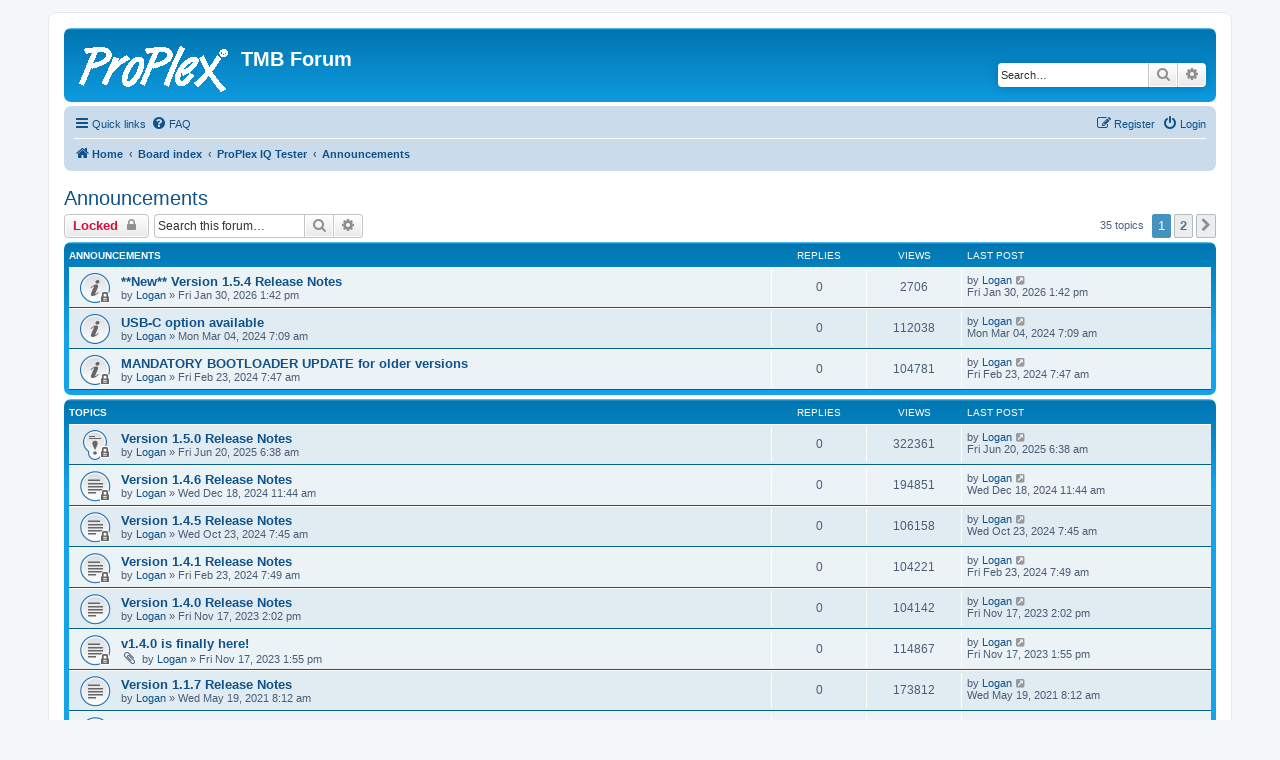

--- FILE ---
content_type: text/html; charset=UTF-8
request_url: http://forum.tmb.com/viewforum.php?f=9&sid=fccf19825abc2d7075b81192d78edd77
body_size: 6743
content:
<!DOCTYPE html>
<html dir="ltr" lang="en-gb">
<head>
<meta charset="utf-8" />
<meta http-equiv="X-UA-Compatible" content="IE=edge">
<meta name="viewport" content="width=device-width, initial-scale=1" />

<title>Announcements - TMB Forum</title>

	<link rel="alternate" type="application/atom+xml" title="Feed - TMB Forum" href="/app.php/feed?sid=b1bbd0e1d7323bde1cff9db064907173">			<link rel="alternate" type="application/atom+xml" title="Feed - New Topics" href="/app.php/feed/topics?sid=b1bbd0e1d7323bde1cff9db064907173">		<link rel="alternate" type="application/atom+xml" title="Feed - Forum - Announcements" href="/app.php/feed/forum/9?sid=b1bbd0e1d7323bde1cff9db064907173">		
	<link rel="canonical" href="https://forum.tmb.com/viewforum.php?f=9">

<!--
	phpBB style name: prosilver
	Based on style:   prosilver (this is the default phpBB3 style)
	Original author:  Tom Beddard ( http://www.subBlue.com/ )
	Modified by:
-->

<link href="./assets/css/font-awesome.min.css?assets_version=6" rel="stylesheet">
<link href="./styles/prosilver/theme/stylesheet.css?assets_version=6" rel="stylesheet">
<link href="./styles/prosilver/theme/en/stylesheet.css?assets_version=6" rel="stylesheet">




<!--[if lte IE 9]>
	<link href="./styles/prosilver/theme/tweaks.css?assets_version=6" rel="stylesheet">
<![endif]-->





<style type="text/css"> #turnkey-credit { font-family: Tahoma,Sans,Arial,Helvetica,Verdana,sans-serif; font-size: 11px; text-align: center; } #turnkey-credit a { text-decoration: none; } #turnkey-credit a:hover { text-decoration: underline; } </style></head>
<body id="phpbb" class="nojs notouch section-viewforum ltr ">


<div id="wrap" class="wrap">
	<a id="top" class="top-anchor" accesskey="t"></a>
	<div id="page-header">
		<div class="headerbar" role="banner">
					<div class="inner">

			<div id="site-description" class="site-description">
				<a id="logo" class="logo" href="http://forum.tmb.com" title="Home"><span class="site_logo"></span></a>
				<h1>TMB Forum</h1>
				<p></p>
				<p class="skiplink"><a href="#start_here">Skip to content</a></p>
			</div>

									<div id="search-box" class="search-box search-header" role="search">
				<form action="./search.php?sid=b1bbd0e1d7323bde1cff9db064907173" method="get" id="search">
				<fieldset>
					<input name="keywords" id="keywords" type="search" maxlength="128" title="Search for keywords" class="inputbox search tiny" size="20" value="" placeholder="Search…" />
					<button class="button button-search" type="submit" title="Search">
						<i class="icon fa-search fa-fw" aria-hidden="true"></i><span class="sr-only">Search</span>
					</button>
					<a href="./search.php?sid=b1bbd0e1d7323bde1cff9db064907173" class="button button-search-end" title="Advanced search">
						<i class="icon fa-cog fa-fw" aria-hidden="true"></i><span class="sr-only">Advanced search</span>
					</a>
					<input type="hidden" name="sid" value="b1bbd0e1d7323bde1cff9db064907173" />

				</fieldset>
				</form>
			</div>
						
			</div>
					</div>
				<div class="navbar" role="navigation">
	<div class="inner">

	<ul id="nav-main" class="nav-main linklist" role="menubar">

		<li id="quick-links" class="quick-links dropdown-container responsive-menu" data-skip-responsive="true">
			<a href="#" class="dropdown-trigger">
				<i class="icon fa-bars fa-fw" aria-hidden="true"></i><span>Quick links</span>
			</a>
			<div class="dropdown">
				<div class="pointer"><div class="pointer-inner"></div></div>
				<ul class="dropdown-contents" role="menu">
					
											<li class="separator"></li>
																									<li>
								<a href="./search.php?search_id=unanswered&amp;sid=b1bbd0e1d7323bde1cff9db064907173" role="menuitem">
									<i class="icon fa-file-o fa-fw icon-gray" aria-hidden="true"></i><span>Unanswered topics</span>
								</a>
							</li>
							<li>
								<a href="./search.php?search_id=active_topics&amp;sid=b1bbd0e1d7323bde1cff9db064907173" role="menuitem">
									<i class="icon fa-file-o fa-fw icon-blue" aria-hidden="true"></i><span>Active topics</span>
								</a>
							</li>
							<li class="separator"></li>
							<li>
								<a href="./search.php?sid=b1bbd0e1d7323bde1cff9db064907173" role="menuitem">
									<i class="icon fa-search fa-fw" aria-hidden="true"></i><span>Search</span>
								</a>
							</li>
					
										<li class="separator"></li>

									</ul>
			</div>
		</li>

				<li data-skip-responsive="true">
			<a href="/app.php/help/faq?sid=b1bbd0e1d7323bde1cff9db064907173" rel="help" title="Frequently Asked Questions" role="menuitem">
				<i class="icon fa-question-circle fa-fw" aria-hidden="true"></i><span>FAQ</span>
			</a>
		</li>
						
			<li class="rightside"  data-skip-responsive="true">
			<a href="./ucp.php?mode=login&amp;sid=b1bbd0e1d7323bde1cff9db064907173" title="Login" accesskey="x" role="menuitem">
				<i class="icon fa-power-off fa-fw" aria-hidden="true"></i><span>Login</span>
			</a>
		</li>
					<li class="rightside" data-skip-responsive="true">
				<a href="./ucp.php?mode=register&amp;sid=b1bbd0e1d7323bde1cff9db064907173" role="menuitem">
					<i class="icon fa-pencil-square-o  fa-fw" aria-hidden="true"></i><span>Register</span>
				</a>
			</li>
						</ul>

	<ul id="nav-breadcrumbs" class="nav-breadcrumbs linklist navlinks" role="menubar">
						<li class="breadcrumbs" itemscope itemtype="http://schema.org/BreadcrumbList">
							<span class="crumb"  itemtype="http://schema.org/ListItem" itemprop="itemListElement" itemscope><a href="http://forum.tmb.com" itemprop="url" data-navbar-reference="home"><i class="icon fa-home fa-fw" aria-hidden="true"></i><span itemprop="title">Home</span></a></span>
										<span class="crumb"  itemtype="http://schema.org/ListItem" itemprop="itemListElement" itemscope><a href="./index.php?sid=b1bbd0e1d7323bde1cff9db064907173" itemprop="url" accesskey="h" data-navbar-reference="index"><span itemprop="title">Board index</span></a></span>

											<span class="crumb"  itemtype="http://schema.org/ListItem" itemprop="itemListElement" itemscope data-forum-id="11"><a href="./viewforum.php?f=11&amp;sid=b1bbd0e1d7323bde1cff9db064907173" itemprop="url"><span itemprop="title">ProPlex IQ Tester</span></a></span>
															<span class="crumb"  itemtype="http://schema.org/ListItem" itemprop="itemListElement" itemscope data-forum-id="9"><a href="./viewforum.php?f=9&amp;sid=b1bbd0e1d7323bde1cff9db064907173" itemprop="url"><span itemprop="title">Announcements</span></a></span>
												</li>
		
					<li class="rightside responsive-search">
				<a href="./search.php?sid=b1bbd0e1d7323bde1cff9db064907173" title="View the advanced search options" role="menuitem">
					<i class="icon fa-search fa-fw" aria-hidden="true"></i><span class="sr-only">Search</span>
				</a>
			</li>
			</ul>

	</div>
</div>
	</div>

	
	<a id="start_here" class="anchor"></a>
	<div id="page-body" class="page-body" role="main">
		
		<h2 class="forum-title"><a href="./viewforum.php?f=9&amp;sid=b1bbd0e1d7323bde1cff9db064907173">Announcements</a></h2>



	<div class="action-bar bar-top">

				
		<a href="./posting.php?mode=post&amp;f=9&amp;sid=b1bbd0e1d7323bde1cff9db064907173" class="button" title="Forum locked">
							<span>Locked</span> <i class="icon fa-lock fa-fw" aria-hidden="true"></i>
					</a>
				
			<div class="search-box" role="search">
			<form method="get" id="forum-search" action="./search.php?sid=b1bbd0e1d7323bde1cff9db064907173">
			<fieldset>
				<input class="inputbox search tiny" type="search" name="keywords" id="search_keywords" size="20" placeholder="Search this forum…" />
				<button class="button button-search" type="submit" title="Search">
					<i class="icon fa-search fa-fw" aria-hidden="true"></i><span class="sr-only">Search</span>
				</button>
				<a href="./search.php?sid=b1bbd0e1d7323bde1cff9db064907173" class="button button-search-end" title="Advanced search">
					<i class="icon fa-cog fa-fw" aria-hidden="true"></i><span class="sr-only">Advanced search</span>
				</a>
				<input type="hidden" name="fid[0]" value="9" />
<input type="hidden" name="sid" value="b1bbd0e1d7323bde1cff9db064907173" />

			</fieldset>
			</form>
		</div>
	
	<div class="pagination">
				35 topics
					<ul>
		<li class="active"><span>1</span></li>
				<li><a class="button" href="./viewforum.php?f=9&amp;sid=b1bbd0e1d7323bde1cff9db064907173&amp;start=25" role="button">2</a></li>
				<li class="arrow next"><a class="button button-icon-only" href="./viewforum.php?f=9&amp;sid=b1bbd0e1d7323bde1cff9db064907173&amp;start=25" rel="next" role="button"><i class="icon fa-chevron-right fa-fw" aria-hidden="true"></i><span class="sr-only">Next</span></a></li>
	</ul>
			</div>

	</div>




	
			<div class="forumbg announcement">
		<div class="inner">
		<ul class="topiclist">
			<li class="header">
				<dl class="row-item">
					<dt><div class="list-inner">Announcements</div></dt>
					<dd class="posts">Replies</dd>
					<dd class="views">Views</dd>
					<dd class="lastpost"><span>Last post</span></dd>
				</dl>
			</li>
		</ul>
		<ul class="topiclist topics">
	
				<li class="row bg1 announce">
						<dl class="row-item announce_read_locked">
				<dt title="This topic is locked, you cannot edit posts or make further replies.">
										<div class="list-inner">
																		<a href="./viewtopic.php?f=9&amp;t=199&amp;sid=b1bbd0e1d7323bde1cff9db064907173" class="topictitle">**New** Version 1.5.4 Release Notes</a>																								<br />
						
												<div class="responsive-show" style="display: none;">
							Last post by <a href="./memberlist.php?mode=viewprofile&amp;u=167&amp;sid=b1bbd0e1d7323bde1cff9db064907173" class="username">Logan</a> &laquo; <a href="./viewtopic.php?f=9&amp;t=199&amp;p=406&amp;sid=b1bbd0e1d7323bde1cff9db064907173#p406" title="Go to last post">Fri Jan 30, 2026 1:42 pm</a>
													</div>
													
						<div class="topic-poster responsive-hide left-box">
																					by <a href="./memberlist.php?mode=viewprofile&amp;u=167&amp;sid=b1bbd0e1d7323bde1cff9db064907173" class="username">Logan</a> &raquo; Fri Jan 30, 2026 1:42 pm													</div>

						
											</div>
				</dt>
				<dd class="posts">0 <dfn>Replies</dfn></dd>
				<dd class="views">2706 <dfn>Views</dfn></dd>
				<dd class="lastpost">
					<span><dfn>Last post </dfn>by <a href="./memberlist.php?mode=viewprofile&amp;u=167&amp;sid=b1bbd0e1d7323bde1cff9db064907173" class="username">Logan</a>													<a href="./viewtopic.php?f=9&amp;t=199&amp;p=406&amp;sid=b1bbd0e1d7323bde1cff9db064907173#p406" title="Go to last post">
								<i class="icon fa-external-link-square fa-fw icon-lightgray icon-md" aria-hidden="true"></i><span class="sr-only"></span>
							</a>
												<br />Fri Jan 30, 2026 1:42 pm
					</span>
				</dd>
			</dl>
					</li>
		
	

	
	
				<li class="row bg2 announce">
						<dl class="row-item announce_read">
				<dt title="No unread posts">
										<div class="list-inner">
																		<a href="./viewtopic.php?f=9&amp;t=177&amp;sid=b1bbd0e1d7323bde1cff9db064907173" class="topictitle">USB-C option available</a>																								<br />
						
												<div class="responsive-show" style="display: none;">
							Last post by <a href="./memberlist.php?mode=viewprofile&amp;u=167&amp;sid=b1bbd0e1d7323bde1cff9db064907173" class="username">Logan</a> &laquo; <a href="./viewtopic.php?f=9&amp;t=177&amp;p=334&amp;sid=b1bbd0e1d7323bde1cff9db064907173#p334" title="Go to last post">Mon Mar 04, 2024 7:09 am</a>
													</div>
													
						<div class="topic-poster responsive-hide left-box">
																					by <a href="./memberlist.php?mode=viewprofile&amp;u=167&amp;sid=b1bbd0e1d7323bde1cff9db064907173" class="username">Logan</a> &raquo; Mon Mar 04, 2024 7:09 am													</div>

						
											</div>
				</dt>
				<dd class="posts">0 <dfn>Replies</dfn></dd>
				<dd class="views">112038 <dfn>Views</dfn></dd>
				<dd class="lastpost">
					<span><dfn>Last post </dfn>by <a href="./memberlist.php?mode=viewprofile&amp;u=167&amp;sid=b1bbd0e1d7323bde1cff9db064907173" class="username">Logan</a>													<a href="./viewtopic.php?f=9&amp;t=177&amp;p=334&amp;sid=b1bbd0e1d7323bde1cff9db064907173#p334" title="Go to last post">
								<i class="icon fa-external-link-square fa-fw icon-lightgray icon-md" aria-hidden="true"></i><span class="sr-only"></span>
							</a>
												<br />Mon Mar 04, 2024 7:09 am
					</span>
				</dd>
			</dl>
					</li>
		
	

	
	
				<li class="row bg1 announce">
						<dl class="row-item announce_read_locked">
				<dt title="This topic is locked, you cannot edit posts or make further replies.">
										<div class="list-inner">
																		<a href="./viewtopic.php?f=9&amp;t=175&amp;sid=b1bbd0e1d7323bde1cff9db064907173" class="topictitle">MANDATORY BOOTLOADER UPDATE for older versions</a>																								<br />
						
												<div class="responsive-show" style="display: none;">
							Last post by <a href="./memberlist.php?mode=viewprofile&amp;u=167&amp;sid=b1bbd0e1d7323bde1cff9db064907173" class="username">Logan</a> &laquo; <a href="./viewtopic.php?f=9&amp;t=175&amp;p=331&amp;sid=b1bbd0e1d7323bde1cff9db064907173#p331" title="Go to last post">Fri Feb 23, 2024 7:47 am</a>
													</div>
													
						<div class="topic-poster responsive-hide left-box">
																					by <a href="./memberlist.php?mode=viewprofile&amp;u=167&amp;sid=b1bbd0e1d7323bde1cff9db064907173" class="username">Logan</a> &raquo; Fri Feb 23, 2024 7:47 am													</div>

						
											</div>
				</dt>
				<dd class="posts">0 <dfn>Replies</dfn></dd>
				<dd class="views">104781 <dfn>Views</dfn></dd>
				<dd class="lastpost">
					<span><dfn>Last post </dfn>by <a href="./memberlist.php?mode=viewprofile&amp;u=167&amp;sid=b1bbd0e1d7323bde1cff9db064907173" class="username">Logan</a>													<a href="./viewtopic.php?f=9&amp;t=175&amp;p=331&amp;sid=b1bbd0e1d7323bde1cff9db064907173#p331" title="Go to last post">
								<i class="icon fa-external-link-square fa-fw icon-lightgray icon-md" aria-hidden="true"></i><span class="sr-only"></span>
							</a>
												<br />Fri Feb 23, 2024 7:47 am
					</span>
				</dd>
			</dl>
					</li>
		
	

			</ul>
		</div>
	</div>
	
			<div class="forumbg">
		<div class="inner">
		<ul class="topiclist">
			<li class="header">
				<dl class="row-item">
					<dt><div class="list-inner">Topics</div></dt>
					<dd class="posts">Replies</dd>
					<dd class="views">Views</dd>
					<dd class="lastpost"><span>Last post</span></dd>
				</dl>
			</li>
		</ul>
		<ul class="topiclist topics">
	
				<li class="row bg2 sticky">
						<dl class="row-item sticky_read_locked">
				<dt title="This topic is locked, you cannot edit posts or make further replies.">
										<div class="list-inner">
																		<a href="./viewtopic.php?f=9&amp;t=192&amp;sid=b1bbd0e1d7323bde1cff9db064907173" class="topictitle">Version 1.5.0 Release Notes</a>																								<br />
						
												<div class="responsive-show" style="display: none;">
							Last post by <a href="./memberlist.php?mode=viewprofile&amp;u=167&amp;sid=b1bbd0e1d7323bde1cff9db064907173" class="username">Logan</a> &laquo; <a href="./viewtopic.php?f=9&amp;t=192&amp;p=382&amp;sid=b1bbd0e1d7323bde1cff9db064907173#p382" title="Go to last post">Fri Jun 20, 2025 6:38 am</a>
													</div>
													
						<div class="topic-poster responsive-hide left-box">
																					by <a href="./memberlist.php?mode=viewprofile&amp;u=167&amp;sid=b1bbd0e1d7323bde1cff9db064907173" class="username">Logan</a> &raquo; Fri Jun 20, 2025 6:38 am													</div>

						
											</div>
				</dt>
				<dd class="posts">0 <dfn>Replies</dfn></dd>
				<dd class="views">322361 <dfn>Views</dfn></dd>
				<dd class="lastpost">
					<span><dfn>Last post </dfn>by <a href="./memberlist.php?mode=viewprofile&amp;u=167&amp;sid=b1bbd0e1d7323bde1cff9db064907173" class="username">Logan</a>													<a href="./viewtopic.php?f=9&amp;t=192&amp;p=382&amp;sid=b1bbd0e1d7323bde1cff9db064907173#p382" title="Go to last post">
								<i class="icon fa-external-link-square fa-fw icon-lightgray icon-md" aria-hidden="true"></i><span class="sr-only"></span>
							</a>
												<br />Fri Jun 20, 2025 6:38 am
					</span>
				</dd>
			</dl>
					</li>
		
	

	
	
				<li class="row bg1">
						<dl class="row-item topic_read_locked">
				<dt title="This topic is locked, you cannot edit posts or make further replies.">
										<div class="list-inner">
																		<a href="./viewtopic.php?f=9&amp;t=186&amp;sid=b1bbd0e1d7323bde1cff9db064907173" class="topictitle">Version 1.4.6 Release Notes</a>																								<br />
						
												<div class="responsive-show" style="display: none;">
							Last post by <a href="./memberlist.php?mode=viewprofile&amp;u=167&amp;sid=b1bbd0e1d7323bde1cff9db064907173" class="username">Logan</a> &laquo; <a href="./viewtopic.php?f=9&amp;t=186&amp;p=364&amp;sid=b1bbd0e1d7323bde1cff9db064907173#p364" title="Go to last post">Wed Dec 18, 2024 11:44 am</a>
													</div>
													
						<div class="topic-poster responsive-hide left-box">
																					by <a href="./memberlist.php?mode=viewprofile&amp;u=167&amp;sid=b1bbd0e1d7323bde1cff9db064907173" class="username">Logan</a> &raquo; Wed Dec 18, 2024 11:44 am													</div>

						
											</div>
				</dt>
				<dd class="posts">0 <dfn>Replies</dfn></dd>
				<dd class="views">194851 <dfn>Views</dfn></dd>
				<dd class="lastpost">
					<span><dfn>Last post </dfn>by <a href="./memberlist.php?mode=viewprofile&amp;u=167&amp;sid=b1bbd0e1d7323bde1cff9db064907173" class="username">Logan</a>													<a href="./viewtopic.php?f=9&amp;t=186&amp;p=364&amp;sid=b1bbd0e1d7323bde1cff9db064907173#p364" title="Go to last post">
								<i class="icon fa-external-link-square fa-fw icon-lightgray icon-md" aria-hidden="true"></i><span class="sr-only"></span>
							</a>
												<br />Wed Dec 18, 2024 11:44 am
					</span>
				</dd>
			</dl>
					</li>
		
	

	
	
				<li class="row bg2">
						<dl class="row-item topic_read_locked">
				<dt title="This topic is locked, you cannot edit posts or make further replies.">
										<div class="list-inner">
																		<a href="./viewtopic.php?f=9&amp;t=182&amp;sid=b1bbd0e1d7323bde1cff9db064907173" class="topictitle">Version 1.4.5 Release Notes</a>																								<br />
						
												<div class="responsive-show" style="display: none;">
							Last post by <a href="./memberlist.php?mode=viewprofile&amp;u=167&amp;sid=b1bbd0e1d7323bde1cff9db064907173" class="username">Logan</a> &laquo; <a href="./viewtopic.php?f=9&amp;t=182&amp;p=353&amp;sid=b1bbd0e1d7323bde1cff9db064907173#p353" title="Go to last post">Wed Oct 23, 2024 7:45 am</a>
													</div>
													
						<div class="topic-poster responsive-hide left-box">
																					by <a href="./memberlist.php?mode=viewprofile&amp;u=167&amp;sid=b1bbd0e1d7323bde1cff9db064907173" class="username">Logan</a> &raquo; Wed Oct 23, 2024 7:45 am													</div>

						
											</div>
				</dt>
				<dd class="posts">0 <dfn>Replies</dfn></dd>
				<dd class="views">106158 <dfn>Views</dfn></dd>
				<dd class="lastpost">
					<span><dfn>Last post </dfn>by <a href="./memberlist.php?mode=viewprofile&amp;u=167&amp;sid=b1bbd0e1d7323bde1cff9db064907173" class="username">Logan</a>													<a href="./viewtopic.php?f=9&amp;t=182&amp;p=353&amp;sid=b1bbd0e1d7323bde1cff9db064907173#p353" title="Go to last post">
								<i class="icon fa-external-link-square fa-fw icon-lightgray icon-md" aria-hidden="true"></i><span class="sr-only"></span>
							</a>
												<br />Wed Oct 23, 2024 7:45 am
					</span>
				</dd>
			</dl>
					</li>
		
	

	
	
				<li class="row bg1">
						<dl class="row-item topic_read_locked">
				<dt title="This topic is locked, you cannot edit posts or make further replies.">
										<div class="list-inner">
																		<a href="./viewtopic.php?f=9&amp;t=176&amp;sid=b1bbd0e1d7323bde1cff9db064907173" class="topictitle">Version 1.4.1 Release Notes</a>																								<br />
						
												<div class="responsive-show" style="display: none;">
							Last post by <a href="./memberlist.php?mode=viewprofile&amp;u=167&amp;sid=b1bbd0e1d7323bde1cff9db064907173" class="username">Logan</a> &laquo; <a href="./viewtopic.php?f=9&amp;t=176&amp;p=332&amp;sid=b1bbd0e1d7323bde1cff9db064907173#p332" title="Go to last post">Fri Feb 23, 2024 7:49 am</a>
													</div>
													
						<div class="topic-poster responsive-hide left-box">
																					by <a href="./memberlist.php?mode=viewprofile&amp;u=167&amp;sid=b1bbd0e1d7323bde1cff9db064907173" class="username">Logan</a> &raquo; Fri Feb 23, 2024 7:49 am													</div>

						
											</div>
				</dt>
				<dd class="posts">0 <dfn>Replies</dfn></dd>
				<dd class="views">104221 <dfn>Views</dfn></dd>
				<dd class="lastpost">
					<span><dfn>Last post </dfn>by <a href="./memberlist.php?mode=viewprofile&amp;u=167&amp;sid=b1bbd0e1d7323bde1cff9db064907173" class="username">Logan</a>													<a href="./viewtopic.php?f=9&amp;t=176&amp;p=332&amp;sid=b1bbd0e1d7323bde1cff9db064907173#p332" title="Go to last post">
								<i class="icon fa-external-link-square fa-fw icon-lightgray icon-md" aria-hidden="true"></i><span class="sr-only"></span>
							</a>
												<br />Fri Feb 23, 2024 7:49 am
					</span>
				</dd>
			</dl>
					</li>
		
	

	
	
				<li class="row bg2">
						<dl class="row-item topic_read">
				<dt title="No unread posts">
										<div class="list-inner">
																		<a href="./viewtopic.php?f=9&amp;t=172&amp;sid=b1bbd0e1d7323bde1cff9db064907173" class="topictitle">Version 1.4.0 Release Notes</a>																								<br />
						
												<div class="responsive-show" style="display: none;">
							Last post by <a href="./memberlist.php?mode=viewprofile&amp;u=167&amp;sid=b1bbd0e1d7323bde1cff9db064907173" class="username">Logan</a> &laquo; <a href="./viewtopic.php?f=9&amp;t=172&amp;p=327&amp;sid=b1bbd0e1d7323bde1cff9db064907173#p327" title="Go to last post">Fri Nov 17, 2023 2:02 pm</a>
													</div>
													
						<div class="topic-poster responsive-hide left-box">
																					by <a href="./memberlist.php?mode=viewprofile&amp;u=167&amp;sid=b1bbd0e1d7323bde1cff9db064907173" class="username">Logan</a> &raquo; Fri Nov 17, 2023 2:02 pm													</div>

						
											</div>
				</dt>
				<dd class="posts">0 <dfn>Replies</dfn></dd>
				<dd class="views">104142 <dfn>Views</dfn></dd>
				<dd class="lastpost">
					<span><dfn>Last post </dfn>by <a href="./memberlist.php?mode=viewprofile&amp;u=167&amp;sid=b1bbd0e1d7323bde1cff9db064907173" class="username">Logan</a>													<a href="./viewtopic.php?f=9&amp;t=172&amp;p=327&amp;sid=b1bbd0e1d7323bde1cff9db064907173#p327" title="Go to last post">
								<i class="icon fa-external-link-square fa-fw icon-lightgray icon-md" aria-hidden="true"></i><span class="sr-only"></span>
							</a>
												<br />Fri Nov 17, 2023 2:02 pm
					</span>
				</dd>
			</dl>
					</li>
		
	

	
	
				<li class="row bg1">
						<dl class="row-item topic_read_locked">
				<dt title="This topic is locked, you cannot edit posts or make further replies.">
										<div class="list-inner">
																		<a href="./viewtopic.php?f=9&amp;t=164&amp;sid=b1bbd0e1d7323bde1cff9db064907173" class="topictitle">v1.4.0 is finally here!</a>																								<br />
						
												<div class="responsive-show" style="display: none;">
							Last post by <a href="./memberlist.php?mode=viewprofile&amp;u=167&amp;sid=b1bbd0e1d7323bde1cff9db064907173" class="username">Logan</a> &laquo; <a href="./viewtopic.php?f=9&amp;t=164&amp;p=311&amp;sid=b1bbd0e1d7323bde1cff9db064907173#p311" title="Go to last post">Fri Nov 17, 2023 1:55 pm</a>
													</div>
													
						<div class="topic-poster responsive-hide left-box">
														<i class="icon fa-paperclip fa-fw" aria-hidden="true"></i>							by <a href="./memberlist.php?mode=viewprofile&amp;u=167&amp;sid=b1bbd0e1d7323bde1cff9db064907173" class="username">Logan</a> &raquo; Fri Nov 17, 2023 1:55 pm													</div>

						
											</div>
				</dt>
				<dd class="posts">0 <dfn>Replies</dfn></dd>
				<dd class="views">114867 <dfn>Views</dfn></dd>
				<dd class="lastpost">
					<span><dfn>Last post </dfn>by <a href="./memberlist.php?mode=viewprofile&amp;u=167&amp;sid=b1bbd0e1d7323bde1cff9db064907173" class="username">Logan</a>													<a href="./viewtopic.php?f=9&amp;t=164&amp;p=311&amp;sid=b1bbd0e1d7323bde1cff9db064907173#p311" title="Go to last post">
								<i class="icon fa-external-link-square fa-fw icon-lightgray icon-md" aria-hidden="true"></i><span class="sr-only"></span>
							</a>
												<br />Fri Nov 17, 2023 1:55 pm
					</span>
				</dd>
			</dl>
					</li>
		
	

	
	
				<li class="row bg2">
						<dl class="row-item topic_read">
				<dt title="No unread posts">
										<div class="list-inner">
																		<a href="./viewtopic.php?f=9&amp;t=146&amp;sid=b1bbd0e1d7323bde1cff9db064907173" class="topictitle">Version 1.1.7 Release Notes</a>																								<br />
						
												<div class="responsive-show" style="display: none;">
							Last post by <a href="./memberlist.php?mode=viewprofile&amp;u=167&amp;sid=b1bbd0e1d7323bde1cff9db064907173" class="username">Logan</a> &laquo; <a href="./viewtopic.php?f=9&amp;t=146&amp;p=260&amp;sid=b1bbd0e1d7323bde1cff9db064907173#p260" title="Go to last post">Wed May 19, 2021 8:12 am</a>
													</div>
													
						<div class="topic-poster responsive-hide left-box">
																					by <a href="./memberlist.php?mode=viewprofile&amp;u=167&amp;sid=b1bbd0e1d7323bde1cff9db064907173" class="username">Logan</a> &raquo; Wed May 19, 2021 8:12 am													</div>

						
											</div>
				</dt>
				<dd class="posts">0 <dfn>Replies</dfn></dd>
				<dd class="views">173812 <dfn>Views</dfn></dd>
				<dd class="lastpost">
					<span><dfn>Last post </dfn>by <a href="./memberlist.php?mode=viewprofile&amp;u=167&amp;sid=b1bbd0e1d7323bde1cff9db064907173" class="username">Logan</a>													<a href="./viewtopic.php?f=9&amp;t=146&amp;p=260&amp;sid=b1bbd0e1d7323bde1cff9db064907173#p260" title="Go to last post">
								<i class="icon fa-external-link-square fa-fw icon-lightgray icon-md" aria-hidden="true"></i><span class="sr-only"></span>
							</a>
												<br />Wed May 19, 2021 8:12 am
					</span>
				</dd>
			</dl>
					</li>
		
	

	
	
				<li class="row bg1">
						<dl class="row-item topic_read">
				<dt title="No unread posts">
										<div class="list-inner">
																		<a href="./viewtopic.php?f=9&amp;t=145&amp;sid=b1bbd0e1d7323bde1cff9db064907173" class="topictitle">ProPlex IQ Tester LV - Software Update Guide - Firmware Version 1.1.7</a>																								<br />
						
												<div class="responsive-show" style="display: none;">
							Last post by <a href="./memberlist.php?mode=viewprofile&amp;u=167&amp;sid=b1bbd0e1d7323bde1cff9db064907173" class="username">Logan</a> &laquo; <a href="./viewtopic.php?f=9&amp;t=145&amp;p=259&amp;sid=b1bbd0e1d7323bde1cff9db064907173#p259" title="Go to last post">Wed May 19, 2021 8:11 am</a>
													</div>
													
						<div class="topic-poster responsive-hide left-box">
																					by <a href="./memberlist.php?mode=viewprofile&amp;u=167&amp;sid=b1bbd0e1d7323bde1cff9db064907173" class="username">Logan</a> &raquo; Wed May 19, 2021 8:11 am													</div>

						
											</div>
				</dt>
				<dd class="posts">0 <dfn>Replies</dfn></dd>
				<dd class="views">123975 <dfn>Views</dfn></dd>
				<dd class="lastpost">
					<span><dfn>Last post </dfn>by <a href="./memberlist.php?mode=viewprofile&amp;u=167&amp;sid=b1bbd0e1d7323bde1cff9db064907173" class="username">Logan</a>													<a href="./viewtopic.php?f=9&amp;t=145&amp;p=259&amp;sid=b1bbd0e1d7323bde1cff9db064907173#p259" title="Go to last post">
								<i class="icon fa-external-link-square fa-fw icon-lightgray icon-md" aria-hidden="true"></i><span class="sr-only"></span>
							</a>
												<br />Wed May 19, 2021 8:11 am
					</span>
				</dd>
			</dl>
					</li>
		
	

	
	
				<li class="row bg2">
						<dl class="row-item topic_read">
				<dt title="No unread posts">
										<div class="list-inner">
																		<a href="./viewtopic.php?f=9&amp;t=144&amp;sid=b1bbd0e1d7323bde1cff9db064907173" class="topictitle">Function Guide for v1.1.7</a>																								<br />
						
												<div class="responsive-show" style="display: none;">
							Last post by <a href="./memberlist.php?mode=viewprofile&amp;u=167&amp;sid=b1bbd0e1d7323bde1cff9db064907173" class="username">Logan</a> &laquo; <a href="./viewtopic.php?f=9&amp;t=144&amp;p=258&amp;sid=b1bbd0e1d7323bde1cff9db064907173#p258" title="Go to last post">Wed May 19, 2021 8:06 am</a>
													</div>
													
						<div class="topic-poster responsive-hide left-box">
														<i class="icon fa-paperclip fa-fw" aria-hidden="true"></i>							by <a href="./memberlist.php?mode=viewprofile&amp;u=167&amp;sid=b1bbd0e1d7323bde1cff9db064907173" class="username">Logan</a> &raquo; Wed May 19, 2021 8:06 am													</div>

						
											</div>
				</dt>
				<dd class="posts">0 <dfn>Replies</dfn></dd>
				<dd class="views">178587 <dfn>Views</dfn></dd>
				<dd class="lastpost">
					<span><dfn>Last post </dfn>by <a href="./memberlist.php?mode=viewprofile&amp;u=167&amp;sid=b1bbd0e1d7323bde1cff9db064907173" class="username">Logan</a>													<a href="./viewtopic.php?f=9&amp;t=144&amp;p=258&amp;sid=b1bbd0e1d7323bde1cff9db064907173#p258" title="Go to last post">
								<i class="icon fa-external-link-square fa-fw icon-lightgray icon-md" aria-hidden="true"></i><span class="sr-only"></span>
							</a>
												<br />Wed May 19, 2021 8:06 am
					</span>
				</dd>
			</dl>
					</li>
		
	

	
	
				<li class="row bg1">
						<dl class="row-item topic_read">
				<dt title="No unread posts">
										<div class="list-inner">
																		<a href="./viewtopic.php?f=9&amp;t=142&amp;sid=b1bbd0e1d7323bde1cff9db064907173" class="topictitle">Version 1.1.6 Release Notes</a>																								<br />
						
												<div class="responsive-show" style="display: none;">
							Last post by <a href="./memberlist.php?mode=viewprofile&amp;u=167&amp;sid=b1bbd0e1d7323bde1cff9db064907173" class="username">Logan</a> &laquo; <a href="./viewtopic.php?f=9&amp;t=142&amp;p=256&amp;sid=b1bbd0e1d7323bde1cff9db064907173#p256" title="Go to last post">Tue Apr 27, 2021 9:18 am</a>
													</div>
													
						<div class="topic-poster responsive-hide left-box">
																					by <a href="./memberlist.php?mode=viewprofile&amp;u=167&amp;sid=b1bbd0e1d7323bde1cff9db064907173" class="username">Logan</a> &raquo; Tue Apr 27, 2021 9:18 am													</div>

						
											</div>
				</dt>
				<dd class="posts">0 <dfn>Replies</dfn></dd>
				<dd class="views">118456 <dfn>Views</dfn></dd>
				<dd class="lastpost">
					<span><dfn>Last post </dfn>by <a href="./memberlist.php?mode=viewprofile&amp;u=167&amp;sid=b1bbd0e1d7323bde1cff9db064907173" class="username">Logan</a>													<a href="./viewtopic.php?f=9&amp;t=142&amp;p=256&amp;sid=b1bbd0e1d7323bde1cff9db064907173#p256" title="Go to last post">
								<i class="icon fa-external-link-square fa-fw icon-lightgray icon-md" aria-hidden="true"></i><span class="sr-only"></span>
							</a>
												<br />Tue Apr 27, 2021 9:18 am
					</span>
				</dd>
			</dl>
					</li>
		
	

	
	
				<li class="row bg2">
						<dl class="row-item topic_read">
				<dt title="No unread posts">
										<div class="list-inner">
																		<a href="./viewtopic.php?f=9&amp;t=141&amp;sid=b1bbd0e1d7323bde1cff9db064907173" class="topictitle">ProPlex IQ Tester LV - Software Update Guide - Firmware Version 1.1.6</a>																								<br />
						
												<div class="responsive-show" style="display: none;">
							Last post by <a href="./memberlist.php?mode=viewprofile&amp;u=167&amp;sid=b1bbd0e1d7323bde1cff9db064907173" class="username">Logan</a> &laquo; <a href="./viewtopic.php?f=9&amp;t=141&amp;p=255&amp;sid=b1bbd0e1d7323bde1cff9db064907173#p255" title="Go to last post">Tue Apr 27, 2021 9:14 am</a>
													</div>
													
						<div class="topic-poster responsive-hide left-box">
																					by <a href="./memberlist.php?mode=viewprofile&amp;u=167&amp;sid=b1bbd0e1d7323bde1cff9db064907173" class="username">Logan</a> &raquo; Tue Apr 27, 2021 9:14 am													</div>

						
											</div>
				</dt>
				<dd class="posts">0 <dfn>Replies</dfn></dd>
				<dd class="views">124277 <dfn>Views</dfn></dd>
				<dd class="lastpost">
					<span><dfn>Last post </dfn>by <a href="./memberlist.php?mode=viewprofile&amp;u=167&amp;sid=b1bbd0e1d7323bde1cff9db064907173" class="username">Logan</a>													<a href="./viewtopic.php?f=9&amp;t=141&amp;p=255&amp;sid=b1bbd0e1d7323bde1cff9db064907173#p255" title="Go to last post">
								<i class="icon fa-external-link-square fa-fw icon-lightgray icon-md" aria-hidden="true"></i><span class="sr-only"></span>
							</a>
												<br />Tue Apr 27, 2021 9:14 am
					</span>
				</dd>
			</dl>
					</li>
		
	

	
	
				<li class="row bg1">
						<dl class="row-item topic_read">
				<dt title="No unread posts">
										<div class="list-inner">
																		<a href="./viewtopic.php?f=9&amp;t=136&amp;sid=b1bbd0e1d7323bde1cff9db064907173" class="topictitle">ProPlex IQ Tester LV - Software Update Guide - Firmware Version 1.1.5</a>																								<br />
						
												<div class="responsive-show" style="display: none;">
							Last post by <a href="./memberlist.php?mode=viewprofile&amp;u=167&amp;sid=b1bbd0e1d7323bde1cff9db064907173" class="username">Logan</a> &laquo; <a href="./viewtopic.php?f=9&amp;t=136&amp;p=242&amp;sid=b1bbd0e1d7323bde1cff9db064907173#p242" title="Go to last post">Fri Mar 05, 2021 8:40 am</a>
													</div>
													
						<div class="topic-poster responsive-hide left-box">
																					by <a href="./memberlist.php?mode=viewprofile&amp;u=167&amp;sid=b1bbd0e1d7323bde1cff9db064907173" class="username">Logan</a> &raquo; Fri Mar 05, 2021 8:40 am													</div>

						
											</div>
				</dt>
				<dd class="posts">0 <dfn>Replies</dfn></dd>
				<dd class="views">102571 <dfn>Views</dfn></dd>
				<dd class="lastpost">
					<span><dfn>Last post </dfn>by <a href="./memberlist.php?mode=viewprofile&amp;u=167&amp;sid=b1bbd0e1d7323bde1cff9db064907173" class="username">Logan</a>													<a href="./viewtopic.php?f=9&amp;t=136&amp;p=242&amp;sid=b1bbd0e1d7323bde1cff9db064907173#p242" title="Go to last post">
								<i class="icon fa-external-link-square fa-fw icon-lightgray icon-md" aria-hidden="true"></i><span class="sr-only"></span>
							</a>
												<br />Fri Mar 05, 2021 8:40 am
					</span>
				</dd>
			</dl>
					</li>
		
	

	
	
				<li class="row bg2">
						<dl class="row-item topic_read">
				<dt title="No unread posts">
										<div class="list-inner">
																		<a href="./viewtopic.php?f=9&amp;t=135&amp;sid=b1bbd0e1d7323bde1cff9db064907173" class="topictitle">Version 1.1.5 Release Notes</a>																								<br />
						
												<div class="responsive-show" style="display: none;">
							Last post by <a href="./memberlist.php?mode=viewprofile&amp;u=167&amp;sid=b1bbd0e1d7323bde1cff9db064907173" class="username">Logan</a> &laquo; <a href="./viewtopic.php?f=9&amp;t=135&amp;p=241&amp;sid=b1bbd0e1d7323bde1cff9db064907173#p241" title="Go to last post">Fri Mar 05, 2021 8:36 am</a>
													</div>
													
						<div class="topic-poster responsive-hide left-box">
																					by <a href="./memberlist.php?mode=viewprofile&amp;u=167&amp;sid=b1bbd0e1d7323bde1cff9db064907173" class="username">Logan</a> &raquo; Fri Mar 05, 2021 8:36 am													</div>

						
											</div>
				</dt>
				<dd class="posts">0 <dfn>Replies</dfn></dd>
				<dd class="views">76500 <dfn>Views</dfn></dd>
				<dd class="lastpost">
					<span><dfn>Last post </dfn>by <a href="./memberlist.php?mode=viewprofile&amp;u=167&amp;sid=b1bbd0e1d7323bde1cff9db064907173" class="username">Logan</a>													<a href="./viewtopic.php?f=9&amp;t=135&amp;p=241&amp;sid=b1bbd0e1d7323bde1cff9db064907173#p241" title="Go to last post">
								<i class="icon fa-external-link-square fa-fw icon-lightgray icon-md" aria-hidden="true"></i><span class="sr-only"></span>
							</a>
												<br />Fri Mar 05, 2021 8:36 am
					</span>
				</dd>
			</dl>
					</li>
		
	

	
	
				<li class="row bg1">
						<dl class="row-item topic_read">
				<dt title="No unread posts">
										<div class="list-inner">
																		<a href="./viewtopic.php?f=9&amp;t=134&amp;sid=b1bbd0e1d7323bde1cff9db064907173" class="topictitle">Function Guide for v1.1.6</a>																								<br />
						
												<div class="responsive-show" style="display: none;">
							Last post by <a href="./memberlist.php?mode=viewprofile&amp;u=167&amp;sid=b1bbd0e1d7323bde1cff9db064907173" class="username">Logan</a> &laquo; <a href="./viewtopic.php?f=9&amp;t=134&amp;p=240&amp;sid=b1bbd0e1d7323bde1cff9db064907173#p240" title="Go to last post">Fri Mar 05, 2021 8:33 am</a>
													</div>
													
						<div class="topic-poster responsive-hide left-box">
														<i class="icon fa-paperclip fa-fw" aria-hidden="true"></i>							by <a href="./memberlist.php?mode=viewprofile&amp;u=167&amp;sid=b1bbd0e1d7323bde1cff9db064907173" class="username">Logan</a> &raquo; Fri Mar 05, 2021 8:33 am													</div>

						
											</div>
				</dt>
				<dd class="posts">0 <dfn>Replies</dfn></dd>
				<dd class="views">77469 <dfn>Views</dfn></dd>
				<dd class="lastpost">
					<span><dfn>Last post </dfn>by <a href="./memberlist.php?mode=viewprofile&amp;u=167&amp;sid=b1bbd0e1d7323bde1cff9db064907173" class="username">Logan</a>													<a href="./viewtopic.php?f=9&amp;t=134&amp;p=240&amp;sid=b1bbd0e1d7323bde1cff9db064907173#p240" title="Go to last post">
								<i class="icon fa-external-link-square fa-fw icon-lightgray icon-md" aria-hidden="true"></i><span class="sr-only"></span>
							</a>
												<br />Fri Mar 05, 2021 8:33 am
					</span>
				</dd>
			</dl>
					</li>
		
	

	
	
				<li class="row bg2">
						<dl class="row-item topic_read">
				<dt title="No unread posts">
										<div class="list-inner">
																		<a href="./viewtopic.php?f=9&amp;t=130&amp;sid=b1bbd0e1d7323bde1cff9db064907173" class="topictitle">Function Guide for v1.1.4</a>																								<br />
						
												<div class="responsive-show" style="display: none;">
							Last post by <a href="./memberlist.php?mode=viewprofile&amp;u=167&amp;sid=b1bbd0e1d7323bde1cff9db064907173" class="username">Logan</a> &laquo; <a href="./viewtopic.php?f=9&amp;t=130&amp;p=235&amp;sid=b1bbd0e1d7323bde1cff9db064907173#p235" title="Go to last post">Fri Feb 19, 2021 6:38 am</a>
													</div>
													
						<div class="topic-poster responsive-hide left-box">
														<i class="icon fa-paperclip fa-fw" aria-hidden="true"></i>							by <a href="./memberlist.php?mode=viewprofile&amp;u=167&amp;sid=b1bbd0e1d7323bde1cff9db064907173" class="username">Logan</a> &raquo; Fri Feb 19, 2021 6:38 am													</div>

						
											</div>
				</dt>
				<dd class="posts">0 <dfn>Replies</dfn></dd>
				<dd class="views">62831 <dfn>Views</dfn></dd>
				<dd class="lastpost">
					<span><dfn>Last post </dfn>by <a href="./memberlist.php?mode=viewprofile&amp;u=167&amp;sid=b1bbd0e1d7323bde1cff9db064907173" class="username">Logan</a>													<a href="./viewtopic.php?f=9&amp;t=130&amp;p=235&amp;sid=b1bbd0e1d7323bde1cff9db064907173#p235" title="Go to last post">
								<i class="icon fa-external-link-square fa-fw icon-lightgray icon-md" aria-hidden="true"></i><span class="sr-only"></span>
							</a>
												<br />Fri Feb 19, 2021 6:38 am
					</span>
				</dd>
			</dl>
					</li>
		
	

	
	
				<li class="row bg1">
						<dl class="row-item topic_read">
				<dt title="No unread posts">
										<div class="list-inner">
																		<a href="./viewtopic.php?f=9&amp;t=129&amp;sid=b1bbd0e1d7323bde1cff9db064907173" class="topictitle">Version 1.1.4 Release Notes</a>																								<br />
						
												<div class="responsive-show" style="display: none;">
							Last post by <a href="./memberlist.php?mode=viewprofile&amp;u=167&amp;sid=b1bbd0e1d7323bde1cff9db064907173" class="username">Logan</a> &laquo; <a href="./viewtopic.php?f=9&amp;t=129&amp;p=234&amp;sid=b1bbd0e1d7323bde1cff9db064907173#p234" title="Go to last post">Fri Feb 19, 2021 6:33 am</a>
													</div>
													
						<div class="topic-poster responsive-hide left-box">
																					by <a href="./memberlist.php?mode=viewprofile&amp;u=167&amp;sid=b1bbd0e1d7323bde1cff9db064907173" class="username">Logan</a> &raquo; Fri Feb 19, 2021 6:33 am													</div>

						
											</div>
				</dt>
				<dd class="posts">0 <dfn>Replies</dfn></dd>
				<dd class="views">61982 <dfn>Views</dfn></dd>
				<dd class="lastpost">
					<span><dfn>Last post </dfn>by <a href="./memberlist.php?mode=viewprofile&amp;u=167&amp;sid=b1bbd0e1d7323bde1cff9db064907173" class="username">Logan</a>													<a href="./viewtopic.php?f=9&amp;t=129&amp;p=234&amp;sid=b1bbd0e1d7323bde1cff9db064907173#p234" title="Go to last post">
								<i class="icon fa-external-link-square fa-fw icon-lightgray icon-md" aria-hidden="true"></i><span class="sr-only"></span>
							</a>
												<br />Fri Feb 19, 2021 6:33 am
					</span>
				</dd>
			</dl>
					</li>
		
	

	
	
				<li class="row bg2">
						<dl class="row-item topic_read">
				<dt title="No unread posts">
										<div class="list-inner">
																		<a href="./viewtopic.php?f=9&amp;t=128&amp;sid=b1bbd0e1d7323bde1cff9db064907173" class="topictitle">ProPlex IQ Tester LV - Software Update Guide - Firmware Version 1.1.4</a>																								<br />
						
												<div class="responsive-show" style="display: none;">
							Last post by <a href="./memberlist.php?mode=viewprofile&amp;u=167&amp;sid=b1bbd0e1d7323bde1cff9db064907173" class="username">Logan</a> &laquo; <a href="./viewtopic.php?f=9&amp;t=128&amp;p=233&amp;sid=b1bbd0e1d7323bde1cff9db064907173#p233" title="Go to last post">Fri Feb 19, 2021 6:30 am</a>
													</div>
													
						<div class="topic-poster responsive-hide left-box">
																					by <a href="./memberlist.php?mode=viewprofile&amp;u=167&amp;sid=b1bbd0e1d7323bde1cff9db064907173" class="username">Logan</a> &raquo; Fri Feb 19, 2021 6:30 am													</div>

						
											</div>
				</dt>
				<dd class="posts">0 <dfn>Replies</dfn></dd>
				<dd class="views">62564 <dfn>Views</dfn></dd>
				<dd class="lastpost">
					<span><dfn>Last post </dfn>by <a href="./memberlist.php?mode=viewprofile&amp;u=167&amp;sid=b1bbd0e1d7323bde1cff9db064907173" class="username">Logan</a>													<a href="./viewtopic.php?f=9&amp;t=128&amp;p=233&amp;sid=b1bbd0e1d7323bde1cff9db064907173#p233" title="Go to last post">
								<i class="icon fa-external-link-square fa-fw icon-lightgray icon-md" aria-hidden="true"></i><span class="sr-only"></span>
							</a>
												<br />Fri Feb 19, 2021 6:30 am
					</span>
				</dd>
			</dl>
					</li>
		
	

	
	
				<li class="row bg1">
						<dl class="row-item topic_read">
				<dt title="No unread posts">
										<div class="list-inner">
																		<a href="./viewtopic.php?f=9&amp;t=125&amp;sid=b1bbd0e1d7323bde1cff9db064907173" class="topictitle">Version 1.1.2 Release Notes</a>																								<br />
						
												<div class="responsive-show" style="display: none;">
							Last post by <a href="./memberlist.php?mode=viewprofile&amp;u=167&amp;sid=b1bbd0e1d7323bde1cff9db064907173" class="username">Logan</a> &laquo; <a href="./viewtopic.php?f=9&amp;t=125&amp;p=226&amp;sid=b1bbd0e1d7323bde1cff9db064907173#p226" title="Go to last post">Tue Jan 26, 2021 11:26 am</a>
													</div>
													
						<div class="topic-poster responsive-hide left-box">
																					by <a href="./memberlist.php?mode=viewprofile&amp;u=167&amp;sid=b1bbd0e1d7323bde1cff9db064907173" class="username">Logan</a> &raquo; Tue Jan 26, 2021 11:26 am													</div>

						
											</div>
				</dt>
				<dd class="posts">0 <dfn>Replies</dfn></dd>
				<dd class="views">57995 <dfn>Views</dfn></dd>
				<dd class="lastpost">
					<span><dfn>Last post </dfn>by <a href="./memberlist.php?mode=viewprofile&amp;u=167&amp;sid=b1bbd0e1d7323bde1cff9db064907173" class="username">Logan</a>													<a href="./viewtopic.php?f=9&amp;t=125&amp;p=226&amp;sid=b1bbd0e1d7323bde1cff9db064907173#p226" title="Go to last post">
								<i class="icon fa-external-link-square fa-fw icon-lightgray icon-md" aria-hidden="true"></i><span class="sr-only"></span>
							</a>
												<br />Tue Jan 26, 2021 11:26 am
					</span>
				</dd>
			</dl>
					</li>
		
	

	
	
				<li class="row bg2">
						<dl class="row-item topic_read">
				<dt title="No unread posts">
										<div class="list-inner">
																		<a href="./viewtopic.php?f=9&amp;t=124&amp;sid=b1bbd0e1d7323bde1cff9db064907173" class="topictitle">ProPlex IQ Tester LV - Software Update Guide - Firmware Version 1.1.2</a>																								<br />
						
												<div class="responsive-show" style="display: none;">
							Last post by <a href="./memberlist.php?mode=viewprofile&amp;u=167&amp;sid=b1bbd0e1d7323bde1cff9db064907173" class="username">Logan</a> &laquo; <a href="./viewtopic.php?f=9&amp;t=124&amp;p=225&amp;sid=b1bbd0e1d7323bde1cff9db064907173#p225" title="Go to last post">Tue Jan 26, 2021 11:19 am</a>
													</div>
													
						<div class="topic-poster responsive-hide left-box">
																					by <a href="./memberlist.php?mode=viewprofile&amp;u=167&amp;sid=b1bbd0e1d7323bde1cff9db064907173" class="username">Logan</a> &raquo; Tue Jan 26, 2021 11:19 am													</div>

						
											</div>
				</dt>
				<dd class="posts">0 <dfn>Replies</dfn></dd>
				<dd class="views">58215 <dfn>Views</dfn></dd>
				<dd class="lastpost">
					<span><dfn>Last post </dfn>by <a href="./memberlist.php?mode=viewprofile&amp;u=167&amp;sid=b1bbd0e1d7323bde1cff9db064907173" class="username">Logan</a>													<a href="./viewtopic.php?f=9&amp;t=124&amp;p=225&amp;sid=b1bbd0e1d7323bde1cff9db064907173#p225" title="Go to last post">
								<i class="icon fa-external-link-square fa-fw icon-lightgray icon-md" aria-hidden="true"></i><span class="sr-only"></span>
							</a>
												<br />Tue Jan 26, 2021 11:19 am
					</span>
				</dd>
			</dl>
					</li>
		
	

	
	
				<li class="row bg1">
						<dl class="row-item topic_read">
				<dt title="No unread posts">
										<div class="list-inner">
																		<a href="./viewtopic.php?f=9&amp;t=121&amp;sid=b1bbd0e1d7323bde1cff9db064907173" class="topictitle">Function Guide for v1.1.0</a>																								<br />
						
												<div class="responsive-show" style="display: none;">
							Last post by <a href="./memberlist.php?mode=viewprofile&amp;u=167&amp;sid=b1bbd0e1d7323bde1cff9db064907173" class="username">Logan</a> &laquo; <a href="./viewtopic.php?f=9&amp;t=121&amp;p=217&amp;sid=b1bbd0e1d7323bde1cff9db064907173#p217" title="Go to last post">Mon Jan 11, 2021 1:31 pm</a>
													</div>
													
						<div class="topic-poster responsive-hide left-box">
																					by <a href="./memberlist.php?mode=viewprofile&amp;u=167&amp;sid=b1bbd0e1d7323bde1cff9db064907173" class="username">Logan</a> &raquo; Mon Jan 11, 2021 1:31 pm													</div>

						
											</div>
				</dt>
				<dd class="posts">0 <dfn>Replies</dfn></dd>
				<dd class="views">55949 <dfn>Views</dfn></dd>
				<dd class="lastpost">
					<span><dfn>Last post </dfn>by <a href="./memberlist.php?mode=viewprofile&amp;u=167&amp;sid=b1bbd0e1d7323bde1cff9db064907173" class="username">Logan</a>													<a href="./viewtopic.php?f=9&amp;t=121&amp;p=217&amp;sid=b1bbd0e1d7323bde1cff9db064907173#p217" title="Go to last post">
								<i class="icon fa-external-link-square fa-fw icon-lightgray icon-md" aria-hidden="true"></i><span class="sr-only"></span>
							</a>
												<br />Mon Jan 11, 2021 1:31 pm
					</span>
				</dd>
			</dl>
					</li>
		
	

	
	
				<li class="row bg2">
						<dl class="row-item topic_read">
				<dt title="No unread posts">
										<div class="list-inner">
																		<a href="./viewtopic.php?f=9&amp;t=120&amp;sid=b1bbd0e1d7323bde1cff9db064907173" class="topictitle">ProPlex IQ Tester LV - Software Update Guide - Firmware Version 1.1.0</a>																								<br />
						
												<div class="responsive-show" style="display: none;">
							Last post by <a href="./memberlist.php?mode=viewprofile&amp;u=167&amp;sid=b1bbd0e1d7323bde1cff9db064907173" class="username">Logan</a> &laquo; <a href="./viewtopic.php?f=9&amp;t=120&amp;p=215&amp;sid=b1bbd0e1d7323bde1cff9db064907173#p215" title="Go to last post">Mon Jan 11, 2021 1:17 pm</a>
													</div>
													
						<div class="topic-poster responsive-hide left-box">
																					by <a href="./memberlist.php?mode=viewprofile&amp;u=167&amp;sid=b1bbd0e1d7323bde1cff9db064907173" class="username">Logan</a> &raquo; Mon Jan 11, 2021 1:17 pm													</div>

						
											</div>
				</dt>
				<dd class="posts">0 <dfn>Replies</dfn></dd>
				<dd class="views">53427 <dfn>Views</dfn></dd>
				<dd class="lastpost">
					<span><dfn>Last post </dfn>by <a href="./memberlist.php?mode=viewprofile&amp;u=167&amp;sid=b1bbd0e1d7323bde1cff9db064907173" class="username">Logan</a>													<a href="./viewtopic.php?f=9&amp;t=120&amp;p=215&amp;sid=b1bbd0e1d7323bde1cff9db064907173#p215" title="Go to last post">
								<i class="icon fa-external-link-square fa-fw icon-lightgray icon-md" aria-hidden="true"></i><span class="sr-only"></span>
							</a>
												<br />Mon Jan 11, 2021 1:17 pm
					</span>
				</dd>
			</dl>
					</li>
		
	

	
	
				<li class="row bg1">
						<dl class="row-item topic_read">
				<dt title="No unread posts">
										<div class="list-inner">
																		<a href="./viewtopic.php?f=9&amp;t=119&amp;sid=b1bbd0e1d7323bde1cff9db064907173" class="topictitle">Version 1.1.0 Release Notes</a>																								<br />
						
												<div class="responsive-show" style="display: none;">
							Last post by <a href="./memberlist.php?mode=viewprofile&amp;u=167&amp;sid=b1bbd0e1d7323bde1cff9db064907173" class="username">Logan</a> &laquo; <a href="./viewtopic.php?f=9&amp;t=119&amp;p=214&amp;sid=b1bbd0e1d7323bde1cff9db064907173#p214" title="Go to last post">Mon Jan 11, 2021 1:10 pm</a>
													</div>
													
						<div class="topic-poster responsive-hide left-box">
																					by <a href="./memberlist.php?mode=viewprofile&amp;u=167&amp;sid=b1bbd0e1d7323bde1cff9db064907173" class="username">Logan</a> &raquo; Mon Jan 11, 2021 1:10 pm													</div>

						
											</div>
				</dt>
				<dd class="posts">0 <dfn>Replies</dfn></dd>
				<dd class="views">51880 <dfn>Views</dfn></dd>
				<dd class="lastpost">
					<span><dfn>Last post </dfn>by <a href="./memberlist.php?mode=viewprofile&amp;u=167&amp;sid=b1bbd0e1d7323bde1cff9db064907173" class="username">Logan</a>													<a href="./viewtopic.php?f=9&amp;t=119&amp;p=214&amp;sid=b1bbd0e1d7323bde1cff9db064907173#p214" title="Go to last post">
								<i class="icon fa-external-link-square fa-fw icon-lightgray icon-md" aria-hidden="true"></i><span class="sr-only"></span>
							</a>
												<br />Mon Jan 11, 2021 1:10 pm
					</span>
				</dd>
			</dl>
					</li>
		
	

	
	
				<li class="row bg2">
						<dl class="row-item topic_read">
				<dt title="No unread posts">
										<div class="list-inner">
																		<a href="./viewtopic.php?f=9&amp;t=108&amp;sid=b1bbd0e1d7323bde1cff9db064907173" class="topictitle">Function Guide for v1.0.1</a>																								<br />
						
												<div class="responsive-show" style="display: none;">
							Last post by <a href="./memberlist.php?mode=viewprofile&amp;u=167&amp;sid=b1bbd0e1d7323bde1cff9db064907173" class="username">Logan</a> &laquo; <a href="./viewtopic.php?f=9&amp;t=108&amp;p=179&amp;sid=b1bbd0e1d7323bde1cff9db064907173#p179" title="Go to last post">Fri Sep 18, 2020 1:38 pm</a>
													</div>
													
						<div class="topic-poster responsive-hide left-box">
																					by <a href="./memberlist.php?mode=viewprofile&amp;u=167&amp;sid=b1bbd0e1d7323bde1cff9db064907173" class="username">Logan</a> &raquo; Fri Sep 18, 2020 1:38 pm													</div>

						
											</div>
				</dt>
				<dd class="posts">0 <dfn>Replies</dfn></dd>
				<dd class="views">51863 <dfn>Views</dfn></dd>
				<dd class="lastpost">
					<span><dfn>Last post </dfn>by <a href="./memberlist.php?mode=viewprofile&amp;u=167&amp;sid=b1bbd0e1d7323bde1cff9db064907173" class="username">Logan</a>													<a href="./viewtopic.php?f=9&amp;t=108&amp;p=179&amp;sid=b1bbd0e1d7323bde1cff9db064907173#p179" title="Go to last post">
								<i class="icon fa-external-link-square fa-fw icon-lightgray icon-md" aria-hidden="true"></i><span class="sr-only"></span>
							</a>
												<br />Fri Sep 18, 2020 1:38 pm
					</span>
				</dd>
			</dl>
					</li>
		
	

	
	
				<li class="row bg1">
						<dl class="row-item topic_read_locked">
				<dt title="This topic is locked, you cannot edit posts or make further replies.">
										<div class="list-inner">
																		<a href="./viewtopic.php?f=9&amp;t=107&amp;sid=b1bbd0e1d7323bde1cff9db064907173" class="topictitle">ProPlex IQ Tester LV - Software Update Guide - Firmware Version 1.0.1</a>																								<br />
						
												<div class="responsive-show" style="display: none;">
							Last post by <a href="./memberlist.php?mode=viewprofile&amp;u=167&amp;sid=b1bbd0e1d7323bde1cff9db064907173" class="username">Logan</a> &laquo; <a href="./viewtopic.php?f=9&amp;t=107&amp;p=178&amp;sid=b1bbd0e1d7323bde1cff9db064907173#p178" title="Go to last post">Fri Sep 18, 2020 1:07 pm</a>
													</div>
													
						<div class="topic-poster responsive-hide left-box">
																					by <a href="./memberlist.php?mode=viewprofile&amp;u=167&amp;sid=b1bbd0e1d7323bde1cff9db064907173" class="username">Logan</a> &raquo; Fri Sep 18, 2020 1:07 pm													</div>

						
											</div>
				</dt>
				<dd class="posts">0 <dfn>Replies</dfn></dd>
				<dd class="views">53224 <dfn>Views</dfn></dd>
				<dd class="lastpost">
					<span><dfn>Last post </dfn>by <a href="./memberlist.php?mode=viewprofile&amp;u=167&amp;sid=b1bbd0e1d7323bde1cff9db064907173" class="username">Logan</a>													<a href="./viewtopic.php?f=9&amp;t=107&amp;p=178&amp;sid=b1bbd0e1d7323bde1cff9db064907173#p178" title="Go to last post">
								<i class="icon fa-external-link-square fa-fw icon-lightgray icon-md" aria-hidden="true"></i><span class="sr-only"></span>
							</a>
												<br />Fri Sep 18, 2020 1:07 pm
					</span>
				</dd>
			</dl>
					</li>
		
	

	
	
				<li class="row bg2">
						<dl class="row-item topic_read">
				<dt title="No unread posts">
										<div class="list-inner">
																		<a href="./viewtopic.php?f=9&amp;t=106&amp;sid=b1bbd0e1d7323bde1cff9db064907173" class="topictitle">Version 1.0.1 Release Notes</a>																								<br />
						
												<div class="responsive-show" style="display: none;">
							Last post by <a href="./memberlist.php?mode=viewprofile&amp;u=167&amp;sid=b1bbd0e1d7323bde1cff9db064907173" class="username">Logan</a> &laquo; <a href="./viewtopic.php?f=9&amp;t=106&amp;p=177&amp;sid=b1bbd0e1d7323bde1cff9db064907173#p177" title="Go to last post">Fri Sep 18, 2020 12:53 pm</a>
													</div>
													
						<div class="topic-poster responsive-hide left-box">
																					by <a href="./memberlist.php?mode=viewprofile&amp;u=167&amp;sid=b1bbd0e1d7323bde1cff9db064907173" class="username">Logan</a> &raquo; Fri Sep 18, 2020 12:53 pm													</div>

						
											</div>
				</dt>
				<dd class="posts">0 <dfn>Replies</dfn></dd>
				<dd class="views">55141 <dfn>Views</dfn></dd>
				<dd class="lastpost">
					<span><dfn>Last post </dfn>by <a href="./memberlist.php?mode=viewprofile&amp;u=167&amp;sid=b1bbd0e1d7323bde1cff9db064907173" class="username">Logan</a>													<a href="./viewtopic.php?f=9&amp;t=106&amp;p=177&amp;sid=b1bbd0e1d7323bde1cff9db064907173#p177" title="Go to last post">
								<i class="icon fa-external-link-square fa-fw icon-lightgray icon-md" aria-hidden="true"></i><span class="sr-only"></span>
							</a>
												<br />Fri Sep 18, 2020 12:53 pm
					</span>
				</dd>
			</dl>
					</li>
		
				</ul>
		</div>
	</div>
	

	<div class="action-bar bar-bottom">
					
			<a href="./posting.php?mode=post&amp;f=9&amp;sid=b1bbd0e1d7323bde1cff9db064907173" class="button" title="Forum locked">
							<span>Locked</span> <i class="icon fa-lock fa-fw" aria-hidden="true"></i>
						</a>

					
					<form method="post" action="./viewforum.php?f=9&amp;sid=b1bbd0e1d7323bde1cff9db064907173">
			<div class="dropdown-container dropdown-container-left dropdown-button-control sort-tools">
	<span title="Display and sorting options" class="button button-secondary dropdown-trigger dropdown-select">
		<i class="icon fa-sort-amount-asc fa-fw" aria-hidden="true"></i>
		<span class="caret"><i class="icon fa-sort-down fa-fw" aria-hidden="true"></i></span>
	</span>
	<div class="dropdown hidden">
		<div class="pointer"><div class="pointer-inner"></div></div>
		<div class="dropdown-contents">
			<fieldset class="display-options">
							<label>Display: <select name="st" id="st"><option value="0" selected="selected">All Topics</option><option value="1">1 day</option><option value="7">7 days</option><option value="14">2 weeks</option><option value="30">1 month</option><option value="90">3 months</option><option value="180">6 months</option><option value="365">1 year</option></select></label>
								<label>Sort by: <select name="sk" id="sk"><option value="a">Author</option><option value="t" selected="selected">Post time</option><option value="r">Replies</option><option value="s">Subject</option><option value="v">Views</option></select></label>
				<label>Direction: <select name="sd" id="sd"><option value="a">Ascending</option><option value="d" selected="selected">Descending</option></select></label>
								<hr class="dashed" />
				<input type="submit" class="button2" name="sort" value="Go" />
						</fieldset>
		</div>
	</div>
</div>
			</form>
		
		<div class="pagination">
						35 topics
							<ul>
		<li class="active"><span>1</span></li>
				<li><a class="button" href="./viewforum.php?f=9&amp;sid=b1bbd0e1d7323bde1cff9db064907173&amp;start=25" role="button">2</a></li>
				<li class="arrow next"><a class="button button-icon-only" href="./viewforum.php?f=9&amp;sid=b1bbd0e1d7323bde1cff9db064907173&amp;start=25" rel="next" role="button"><i class="icon fa-chevron-right fa-fw" aria-hidden="true"></i><span class="sr-only">Next</span></a></li>
	</ul>
					</div>
	</div>


<div class="action-bar actions-jump">
		<p class="jumpbox-return">
		<a href="./index.php?sid=b1bbd0e1d7323bde1cff9db064907173" class="left-box arrow-left" accesskey="r">
			<i class="icon fa-angle-left fa-fw icon-black" aria-hidden="true"></i><span>Return to Board Index</span>
		</a>
	</p>
	
		<div class="jumpbox dropdown-container dropdown-container-right dropdown-up dropdown-left dropdown-button-control" id="jumpbox">
			<span title="Jump to" class="button button-secondary dropdown-trigger dropdown-select">
				<span>Jump to</span>
				<span class="caret"><i class="icon fa-sort-down fa-fw" aria-hidden="true"></i></span>
			</span>
		<div class="dropdown">
			<div class="pointer"><div class="pointer-inner"></div></div>
			<ul class="dropdown-contents">
																				<li><a href="./viewforum.php?f=11&amp;sid=b1bbd0e1d7323bde1cff9db064907173" class="jumpbox-cat-link"> <span> ProPlex IQ Tester</span></a></li>
																<li><a href="./viewforum.php?f=9&amp;sid=b1bbd0e1d7323bde1cff9db064907173" class="jumpbox-sub-link"><span class="spacer"></span> <span>&#8627; &nbsp; Announcements</span></a></li>
																<li><a href="./viewforum.php?f=13&amp;sid=b1bbd0e1d7323bde1cff9db064907173" class="jumpbox-sub-link"><span class="spacer"></span> <span>&#8627; &nbsp; Questions</span></a></li>
																<li><a href="./viewforum.php?f=12&amp;sid=b1bbd0e1d7323bde1cff9db064907173" class="jumpbox-sub-link"><span class="spacer"></span> <span>&#8627; &nbsp; Suggestions Forum</span></a></li>
																<li><a href="./viewforum.php?f=19&amp;sid=b1bbd0e1d7323bde1cff9db064907173" class="jumpbox-cat-link"> <span> ProPlex LTC Devices</span></a></li>
																<li><a href="./viewforum.php?f=20&amp;sid=b1bbd0e1d7323bde1cff9db064907173" class="jumpbox-sub-link"><span class="spacer"></span> <span>&#8627; &nbsp; Announcements</span></a></li>
																<li><a href="./viewforum.php?f=21&amp;sid=b1bbd0e1d7323bde1cff9db064907173" class="jumpbox-sub-link"><span class="spacer"></span> <span>&#8627; &nbsp; Questions</span></a></li>
																<li><a href="./viewforum.php?f=22&amp;sid=b1bbd0e1d7323bde1cff9db064907173" class="jumpbox-sub-link"><span class="spacer"></span> <span>&#8627; &nbsp; Suggestions</span></a></li>
																<li><a href="./viewforum.php?f=14&amp;sid=b1bbd0e1d7323bde1cff9db064907173" class="jumpbox-cat-link"> <span> ProPlex Software</span></a></li>
																<li><a href="./viewforum.php?f=16&amp;sid=b1bbd0e1d7323bde1cff9db064907173" class="jumpbox-sub-link"><span class="spacer"></span> <span>&#8627; &nbsp; Announcements</span></a></li>
																<li><a href="./viewforum.php?f=17&amp;sid=b1bbd0e1d7323bde1cff9db064907173" class="jumpbox-sub-link"><span class="spacer"></span> <span>&#8627; &nbsp; Questions</span></a></li>
																<li><a href="./viewforum.php?f=18&amp;sid=b1bbd0e1d7323bde1cff9db064907173" class="jumpbox-sub-link"><span class="spacer"></span> <span>&#8627; &nbsp; Suggestions</span></a></li>
											</ul>
		</div>
	</div>

	</div>


	<div class="stat-block permissions">
		<h3>Forum permissions</h3>
		<p>You <strong>cannot</strong> post new topics in this forum<br />You <strong>cannot</strong> reply to topics in this forum<br />You <strong>cannot</strong> edit your posts in this forum<br />You <strong>cannot</strong> delete your posts in this forum<br />You <strong>cannot</strong> post attachments in this forum<br /></p>
	</div>

			</div>


<div id="page-footer" class="page-footer" role="contentinfo">
	<div class="navbar" role="navigation">
	<div class="inner">

	<ul id="nav-footer" class="nav-footer linklist" role="menubar">
		<li class="breadcrumbs">
							<span class="crumb"><a href="http://forum.tmb.com" data-navbar-reference="home"><i class="icon fa-home fa-fw" aria-hidden="true"></i><span>Home</span></a></span>									<span class="crumb"><a href="./index.php?sid=b1bbd0e1d7323bde1cff9db064907173" data-navbar-reference="index"><span>Board index</span></a></span>					</li>
		
				<li class="rightside">All times are <span title="America/Los Angeles">UTC-08:00</span></li>
							<li class="rightside">
				<a href="./ucp.php?mode=delete_cookies&amp;sid=b1bbd0e1d7323bde1cff9db064907173" data-ajax="true" data-refresh="true" role="menuitem">
					<i class="icon fa-trash fa-fw" aria-hidden="true"></i><span>Delete cookies</span>
				</a>
			</li>
																<li class="rightside" data-last-responsive="true">
				<a href="./memberlist.php?mode=contactadmin&amp;sid=b1bbd0e1d7323bde1cff9db064907173" role="menuitem">
					<i class="icon fa-envelope fa-fw" aria-hidden="true"></i><span>Contact us</span>
				</a>
			</li>
			</ul>

	</div>
</div>

	<div class="copyright">
				<p class="footer-row">
			<span class="footer-copyright">Powered by <a href="https://www.phpbb.com/">phpBB</a>&reg; Forum Software &copy; phpBB Limited</span>
		</p>
						<p class="footer-row">
			<a class="footer-link" href="./ucp.php?mode=privacy&amp;sid=b1bbd0e1d7323bde1cff9db064907173" title="Privacy" role="menuitem">
				<span class="footer-link-text">Privacy</span>
			</a>
			|
			<a class="footer-link" href="./ucp.php?mode=terms&amp;sid=b1bbd0e1d7323bde1cff9db064907173" title="Terms" role="menuitem">
				<span class="footer-link-text">Terms</span>
			</a>
		</p>
					</div>

	<div id="darkenwrapper" class="darkenwrapper" data-ajax-error-title="AJAX error" data-ajax-error-text="Something went wrong when processing your request." data-ajax-error-text-abort="User aborted request." data-ajax-error-text-timeout="Your request timed out; please try again." data-ajax-error-text-parsererror="Something went wrong with the request and the server returned an invalid reply.">
		<div id="darken" class="darken">&nbsp;</div>
	</div>

	<div id="phpbb_alert" class="phpbb_alert" data-l-err="Error" data-l-timeout-processing-req="Request timed out.">
		<a href="#" class="alert_close">
			<i class="icon fa-times-circle fa-fw" aria-hidden="true"></i>
		</a>
		<h3 class="alert_title">&nbsp;</h3><p class="alert_text"></p>
	</div>
	<div id="phpbb_confirm" class="phpbb_alert">
		<a href="#" class="alert_close">
			<i class="icon fa-times-circle fa-fw" aria-hidden="true"></i>
		</a>
		<div class="alert_text"></div>
	</div>
</div>

</div>

<div>
	<a id="bottom" class="anchor" accesskey="z"></a>
	</div>

<script src="./assets/javascript/jquery.min.js?assets_version=6"></script>
<script src="./assets/javascript/core.js?assets_version=6"></script>



<script src="./styles/prosilver/template/forum_fn.js?assets_version=6"></script>
<script src="./styles/prosilver/template/ajax.js?assets_version=6"></script>



<div id="turnkey-credit"> <div style="clear: both;"> <a href="https://www.turnkeylinux.org/phpbb">phpBB Appliance</a> - Powered by <a href="https://www.turnkeylinux.org">TurnKey Linux</a> </div> </div></body>
</html>
